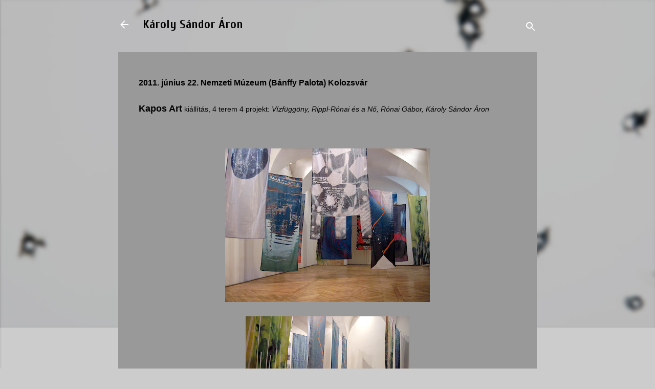

--- FILE ---
content_type: text/html; charset=UTF-8
request_url: http://www.ksaron.com/b/stats?style=WHITE_TRANSPARENT&timeRange=ALL_TIME&token=APq4FmAbAFnvvpkizrFA8po3KL9jteeZw5vCbBWKX2Um6mq5M_By64NnPTdcfN3b7ySh6YNhVFNZFvwSFTOZ7eANdAVJOPs-1Q
body_size: 264
content:
{"total":206919,"sparklineOptions":{"backgroundColor":{"fillOpacity":0.1,"fill":"#ffffff"},"series":[{"areaOpacity":0.3,"color":"#fff"}]},"sparklineData":[[0,46],[1,44],[2,30],[3,53],[4,45],[5,42],[6,45],[7,38],[8,67],[9,36],[10,50],[11,82],[12,47],[13,43],[14,56],[15,63],[16,70],[17,75],[18,44],[19,94],[20,64],[21,58],[22,85],[23,42],[24,84],[25,58],[26,42],[27,45],[28,76],[29,10]],"nextTickMs":1800000}